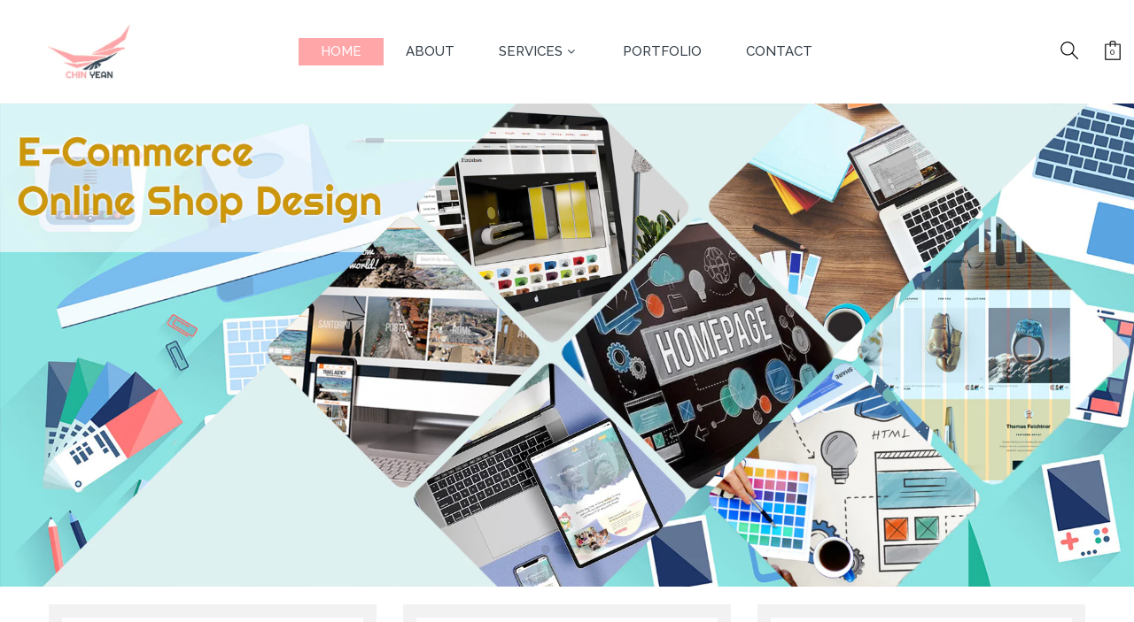

--- FILE ---
content_type: text/html; charset=utf-8
request_url: https://www.chinyean.com/
body_size: 15557
content:
<!doctype html>
<!--[if IE 9]> <html class="ie9 no-js" lang="en"> <![endif]-->
<!--[if (gt IE 9)|!(IE)]><!--> <html class="no-js" lang="en"> <!--<![endif]-->
<head>
 
  <meta name="p:domain_verify" content="a9ef0caa5b85502210862ac70764b947"/>
    <meta charset="utf-8">
    <meta http-equiv="X-UA-Compatible" content="IE=edge">
    <meta name="viewport" content="width=device-width,initial-scale=1">
    <meta name="theme-color" content="#ffa6a8">
    <link rel="canonical" href="https://www.chinyean.com/">
<!-- Google Tag Manager -->
<script>(function(w,d,s,l,i){w[l]=w[l]||[];w[l].push({'gtm.start':
new Date().getTime(),event:'gtm.js'});var f=d.getElementsByTagName(s)[0],
j=d.createElement(s),dl=l!='dataLayer'?'&l='+l:'';j.async=true;j.src=
'https://www.googletagmanager.com/gtm.js?id='+i+dl;f.parentNode.insertBefore(j,f);
})(window,document,'script','dataLayer','GTM-K8DHRHF');</script>
<!-- End Google Tag Manager -->  
    
        <link rel="shortcut icon" href="//www.chinyean.com/cdn/shop/files/chin_yean_favicon_48x48_48x48.png?v=1613692151" type="image/png">
  		<!-- iPad icons -->
        <link rel="apple-touch-icon-precomposed" href="//www.chinyean.com/cdn/shop/files/chin_yean_favicon_48x48_114x114.png?v=1613692151" type="image/png">
        <link rel="nokia-touch-icon" href="//www.chinyean.com/cdn/shop/files/chin_yean_favicon_48x48_48x48.png?v=1613692151" type="image/png">
    
    
    <title>
        Freelancer in Singapore
        
        
        &ndash; Chin Yean
    </title>
    
        <meta name="description" content="Freelancer Sg. We provide customize digital design services and e-commerce consultancy.">
    
    <!-- /snippets/social-meta-tags.liquid -->
<meta property="og:site_name" content="Chin Yean">
<meta property="og:url" content="https://www.chinyean.com/">
<meta property="og:title" content="Freelancer in Singapore">
<meta property="og:type" content="website">
<meta property="og:description" content="Freelancer Sg. We provide customize digital design services and e-commerce consultancy.">

<meta name="twitter:site" content="@https://www.chinyean.com">
<meta name="twitter:card" content="summary_large_image">
<meta name="twitter:title" content="Freelancer in Singapore">
<meta name="twitter:description" content="Freelancer Sg. We provide customize digital design services and e-commerce consultancy.">

    <link href="//www.chinyean.com/cdn/shop/t/2/assets/vela-fonts.scss.css?v=169226010799875845041656105797" rel="stylesheet" type="text/css" media="all" />
<link href="//www.chinyean.com/cdn/shop/t/2/assets/plugin.css?v=141612840572563671731594011856" rel="stylesheet" type="text/css" media="all" />
<link href="//www.chinyean.com/cdn/shop/t/2/assets/vela-site.scss.css?v=43243010154054904901656105797" rel="stylesheet" type="text/css" media="all" />

    <script src="//www.chinyean.com/cdn/shop/t/2/assets/jquery.2.2.3.js?v=171730250359325013191594011850" type="text/javascript"></script>
<script>
    window.money = '${{amount}}';
    window.money_format = '${{amount}} SGD';
    window.currency = 'SGD';
    window.shop_money_format = "${{amount}}";
    window.shop_money_with_currency_format = "${{amount}} SGD";
    window.loading_url = "//www.chinyean.com/cdn/shop/t/2/assets/loading.gif?v=47373580461733618591594011854";
    window.file_url = "//www.chinyean.com/cdn/shop/files/?v=354";
    window.asset_url = "//www.chinyean.com/cdn/shop/t/2/assets/?v=354";
    window.newsletter_success = "Thank you for your subscription";
    window.ajaxcart_type = 'modal';
    window.cart_empty = "Your cart is currently empty.";
    window.swatch_enable = true;
    window.swatch_show_unvailable = true;
    window.sidebar_multichoise = true;
    window.float_header = false;
    window.review = true;
    window.currencies = true;
    window.countdown_format = "<ul class='list-unstyle list-inline'><li><span class='number'>%D</span><span>Days</span></li><li><span class='number'>%H</span><span>Hours</span></li><li><span class='number'>%M</span><span>Mins</span></li><li><span class='number'>%S</span><span>Secs</span></li></ul>";
</script>
    <script>window.performance && window.performance.mark && window.performance.mark('shopify.content_for_header.start');</script><meta id="shopify-digital-wallet" name="shopify-digital-wallet" content="/42844258459/digital_wallets/dialog">
<script async="async" src="/checkouts/internal/preloads.js?locale=en-SG"></script>
<script id="shopify-features" type="application/json">{"accessToken":"55f41a40fca9354624e7ef4c48ccea80","betas":["rich-media-storefront-analytics"],"domain":"www.chinyean.com","predictiveSearch":true,"shopId":42844258459,"locale":"en"}</script>
<script>var Shopify = Shopify || {};
Shopify.shop = "chin-yean.myshopify.com";
Shopify.locale = "en";
Shopify.currency = {"active":"SGD","rate":"1.0"};
Shopify.country = "SG";
Shopify.theme = {"name":"Cosmetic01","id":104110620827,"schema_name":"Vela Framework","schema_version":"v2.0.0","theme_store_id":null,"role":"main"};
Shopify.theme.handle = "null";
Shopify.theme.style = {"id":null,"handle":null};
Shopify.cdnHost = "www.chinyean.com/cdn";
Shopify.routes = Shopify.routes || {};
Shopify.routes.root = "/";</script>
<script type="module">!function(o){(o.Shopify=o.Shopify||{}).modules=!0}(window);</script>
<script>!function(o){function n(){var o=[];function n(){o.push(Array.prototype.slice.apply(arguments))}return n.q=o,n}var t=o.Shopify=o.Shopify||{};t.loadFeatures=n(),t.autoloadFeatures=n()}(window);</script>
<script id="shop-js-analytics" type="application/json">{"pageType":"index"}</script>
<script defer="defer" async type="module" src="//www.chinyean.com/cdn/shopifycloud/shop-js/modules/v2/client.init-shop-cart-sync_BT-GjEfc.en.esm.js"></script>
<script defer="defer" async type="module" src="//www.chinyean.com/cdn/shopifycloud/shop-js/modules/v2/chunk.common_D58fp_Oc.esm.js"></script>
<script defer="defer" async type="module" src="//www.chinyean.com/cdn/shopifycloud/shop-js/modules/v2/chunk.modal_xMitdFEc.esm.js"></script>
<script type="module">
  await import("//www.chinyean.com/cdn/shopifycloud/shop-js/modules/v2/client.init-shop-cart-sync_BT-GjEfc.en.esm.js");
await import("//www.chinyean.com/cdn/shopifycloud/shop-js/modules/v2/chunk.common_D58fp_Oc.esm.js");
await import("//www.chinyean.com/cdn/shopifycloud/shop-js/modules/v2/chunk.modal_xMitdFEc.esm.js");

  window.Shopify.SignInWithShop?.initShopCartSync?.({"fedCMEnabled":true,"windoidEnabled":true});

</script>
<script>(function() {
  var isLoaded = false;
  function asyncLoad() {
    if (isLoaded) return;
    isLoaded = true;
    var urls = ["https:\/\/chimpstatic.com\/mcjs-connected\/js\/users\/11f2c891fc49b5133f3ad021a\/a006962c2ebb5530bba178e90.js?shop=chin-yean.myshopify.com"];
    for (var i = 0; i < urls.length; i++) {
      var s = document.createElement('script');
      s.type = 'text/javascript';
      s.async = true;
      s.src = urls[i];
      var x = document.getElementsByTagName('script')[0];
      x.parentNode.insertBefore(s, x);
    }
  };
  if(window.attachEvent) {
    window.attachEvent('onload', asyncLoad);
  } else {
    window.addEventListener('load', asyncLoad, false);
  }
})();</script>
<script id="__st">var __st={"a":42844258459,"offset":-18000,"reqid":"d079047f-b262-406c-ba5e-ee66a96be42b-1769370712","pageurl":"www.chinyean.com\/","u":"150209a3185c","p":"home"};</script>
<script>window.ShopifyPaypalV4VisibilityTracking = true;</script>
<script id="captcha-bootstrap">!function(){'use strict';const t='contact',e='account',n='new_comment',o=[[t,t],['blogs',n],['comments',n],[t,'customer']],c=[[e,'customer_login'],[e,'guest_login'],[e,'recover_customer_password'],[e,'create_customer']],r=t=>t.map((([t,e])=>`form[action*='/${t}']:not([data-nocaptcha='true']) input[name='form_type'][value='${e}']`)).join(','),a=t=>()=>t?[...document.querySelectorAll(t)].map((t=>t.form)):[];function s(){const t=[...o],e=r(t);return a(e)}const i='password',u='form_key',d=['recaptcha-v3-token','g-recaptcha-response','h-captcha-response',i],f=()=>{try{return window.sessionStorage}catch{return}},m='__shopify_v',_=t=>t.elements[u];function p(t,e,n=!1){try{const o=window.sessionStorage,c=JSON.parse(o.getItem(e)),{data:r}=function(t){const{data:e,action:n}=t;return t[m]||n?{data:e,action:n}:{data:t,action:n}}(c);for(const[e,n]of Object.entries(r))t.elements[e]&&(t.elements[e].value=n);n&&o.removeItem(e)}catch(o){console.error('form repopulation failed',{error:o})}}const l='form_type',E='cptcha';function T(t){t.dataset[E]=!0}const w=window,h=w.document,L='Shopify',v='ce_forms',y='captcha';let A=!1;((t,e)=>{const n=(g='f06e6c50-85a8-45c8-87d0-21a2b65856fe',I='https://cdn.shopify.com/shopifycloud/storefront-forms-hcaptcha/ce_storefront_forms_captcha_hcaptcha.v1.5.2.iife.js',D={infoText:'Protected by hCaptcha',privacyText:'Privacy',termsText:'Terms'},(t,e,n)=>{const o=w[L][v],c=o.bindForm;if(c)return c(t,g,e,D).then(n);var r;o.q.push([[t,g,e,D],n]),r=I,A||(h.body.append(Object.assign(h.createElement('script'),{id:'captcha-provider',async:!0,src:r})),A=!0)});var g,I,D;w[L]=w[L]||{},w[L][v]=w[L][v]||{},w[L][v].q=[],w[L][y]=w[L][y]||{},w[L][y].protect=function(t,e){n(t,void 0,e),T(t)},Object.freeze(w[L][y]),function(t,e,n,w,h,L){const[v,y,A,g]=function(t,e,n){const i=e?o:[],u=t?c:[],d=[...i,...u],f=r(d),m=r(i),_=r(d.filter((([t,e])=>n.includes(e))));return[a(f),a(m),a(_),s()]}(w,h,L),I=t=>{const e=t.target;return e instanceof HTMLFormElement?e:e&&e.form},D=t=>v().includes(t);t.addEventListener('submit',(t=>{const e=I(t);if(!e)return;const n=D(e)&&!e.dataset.hcaptchaBound&&!e.dataset.recaptchaBound,o=_(e),c=g().includes(e)&&(!o||!o.value);(n||c)&&t.preventDefault(),c&&!n&&(function(t){try{if(!f())return;!function(t){const e=f();if(!e)return;const n=_(t);if(!n)return;const o=n.value;o&&e.removeItem(o)}(t);const e=Array.from(Array(32),(()=>Math.random().toString(36)[2])).join('');!function(t,e){_(t)||t.append(Object.assign(document.createElement('input'),{type:'hidden',name:u})),t.elements[u].value=e}(t,e),function(t,e){const n=f();if(!n)return;const o=[...t.querySelectorAll(`input[type='${i}']`)].map((({name:t})=>t)),c=[...d,...o],r={};for(const[a,s]of new FormData(t).entries())c.includes(a)||(r[a]=s);n.setItem(e,JSON.stringify({[m]:1,action:t.action,data:r}))}(t,e)}catch(e){console.error('failed to persist form',e)}}(e),e.submit())}));const S=(t,e)=>{t&&!t.dataset[E]&&(n(t,e.some((e=>e===t))),T(t))};for(const o of['focusin','change'])t.addEventListener(o,(t=>{const e=I(t);D(e)&&S(e,y())}));const B=e.get('form_key'),M=e.get(l),P=B&&M;t.addEventListener('DOMContentLoaded',(()=>{const t=y();if(P)for(const e of t)e.elements[l].value===M&&p(e,B);[...new Set([...A(),...v().filter((t=>'true'===t.dataset.shopifyCaptcha))])].forEach((e=>S(e,t)))}))}(h,new URLSearchParams(w.location.search),n,t,e,['guest_login'])})(!0,!0)}();</script>
<script integrity="sha256-4kQ18oKyAcykRKYeNunJcIwy7WH5gtpwJnB7kiuLZ1E=" data-source-attribution="shopify.loadfeatures" defer="defer" src="//www.chinyean.com/cdn/shopifycloud/storefront/assets/storefront/load_feature-a0a9edcb.js" crossorigin="anonymous"></script>
<script data-source-attribution="shopify.dynamic_checkout.dynamic.init">var Shopify=Shopify||{};Shopify.PaymentButton=Shopify.PaymentButton||{isStorefrontPortableWallets:!0,init:function(){window.Shopify.PaymentButton.init=function(){};var t=document.createElement("script");t.src="https://www.chinyean.com/cdn/shopifycloud/portable-wallets/latest/portable-wallets.en.js",t.type="module",document.head.appendChild(t)}};
</script>
<script data-source-attribution="shopify.dynamic_checkout.buyer_consent">
  function portableWalletsHideBuyerConsent(e){var t=document.getElementById("shopify-buyer-consent"),n=document.getElementById("shopify-subscription-policy-button");t&&n&&(t.classList.add("hidden"),t.setAttribute("aria-hidden","true"),n.removeEventListener("click",e))}function portableWalletsShowBuyerConsent(e){var t=document.getElementById("shopify-buyer-consent"),n=document.getElementById("shopify-subscription-policy-button");t&&n&&(t.classList.remove("hidden"),t.removeAttribute("aria-hidden"),n.addEventListener("click",e))}window.Shopify?.PaymentButton&&(window.Shopify.PaymentButton.hideBuyerConsent=portableWalletsHideBuyerConsent,window.Shopify.PaymentButton.showBuyerConsent=portableWalletsShowBuyerConsent);
</script>
<script data-source-attribution="shopify.dynamic_checkout.cart.bootstrap">document.addEventListener("DOMContentLoaded",(function(){function t(){return document.querySelector("shopify-accelerated-checkout-cart, shopify-accelerated-checkout")}if(t())Shopify.PaymentButton.init();else{new MutationObserver((function(e,n){t()&&(Shopify.PaymentButton.init(),n.disconnect())})).observe(document.body,{childList:!0,subtree:!0})}}));
</script>

<script>window.performance && window.performance.mark && window.performance.mark('shopify.content_for_header.end');</script>
<meta property="og:image" content="https://cdn.shopify.com/s/files/1/0428/4425/8459/files/chin_yean_social_d089874d-6fae-4a3d-a901-fb2d1db4d216.jpg?v=1597218263" />
<meta property="og:image:secure_url" content="https://cdn.shopify.com/s/files/1/0428/4425/8459/files/chin_yean_social_d089874d-6fae-4a3d-a901-fb2d1db4d216.jpg?v=1597218263" />
<meta property="og:image:width" content="1200" />
<meta property="og:image:height" content="628" />
<link href="https://monorail-edge.shopifysvc.com" rel="dns-prefetch">
<script>(function(){if ("sendBeacon" in navigator && "performance" in window) {try {var session_token_from_headers = performance.getEntriesByType('navigation')[0].serverTiming.find(x => x.name == '_s').description;} catch {var session_token_from_headers = undefined;}var session_cookie_matches = document.cookie.match(/_shopify_s=([^;]*)/);var session_token_from_cookie = session_cookie_matches && session_cookie_matches.length === 2 ? session_cookie_matches[1] : "";var session_token = session_token_from_headers || session_token_from_cookie || "";function handle_abandonment_event(e) {var entries = performance.getEntries().filter(function(entry) {return /monorail-edge.shopifysvc.com/.test(entry.name);});if (!window.abandonment_tracked && entries.length === 0) {window.abandonment_tracked = true;var currentMs = Date.now();var navigation_start = performance.timing.navigationStart;var payload = {shop_id: 42844258459,url: window.location.href,navigation_start,duration: currentMs - navigation_start,session_token,page_type: "index"};window.navigator.sendBeacon("https://monorail-edge.shopifysvc.com/v1/produce", JSON.stringify({schema_id: "online_store_buyer_site_abandonment/1.1",payload: payload,metadata: {event_created_at_ms: currentMs,event_sent_at_ms: currentMs}}));}}window.addEventListener('pagehide', handle_abandonment_event);}}());</script>
<script id="web-pixels-manager-setup">(function e(e,d,r,n,o){if(void 0===o&&(o={}),!Boolean(null===(a=null===(i=window.Shopify)||void 0===i?void 0:i.analytics)||void 0===a?void 0:a.replayQueue)){var i,a;window.Shopify=window.Shopify||{};var t=window.Shopify;t.analytics=t.analytics||{};var s=t.analytics;s.replayQueue=[],s.publish=function(e,d,r){return s.replayQueue.push([e,d,r]),!0};try{self.performance.mark("wpm:start")}catch(e){}var l=function(){var e={modern:/Edge?\/(1{2}[4-9]|1[2-9]\d|[2-9]\d{2}|\d{4,})\.\d+(\.\d+|)|Firefox\/(1{2}[4-9]|1[2-9]\d|[2-9]\d{2}|\d{4,})\.\d+(\.\d+|)|Chrom(ium|e)\/(9{2}|\d{3,})\.\d+(\.\d+|)|(Maci|X1{2}).+ Version\/(15\.\d+|(1[6-9]|[2-9]\d|\d{3,})\.\d+)([,.]\d+|)( \(\w+\)|)( Mobile\/\w+|) Safari\/|Chrome.+OPR\/(9{2}|\d{3,})\.\d+\.\d+|(CPU[ +]OS|iPhone[ +]OS|CPU[ +]iPhone|CPU IPhone OS|CPU iPad OS)[ +]+(15[._]\d+|(1[6-9]|[2-9]\d|\d{3,})[._]\d+)([._]\d+|)|Android:?[ /-](13[3-9]|1[4-9]\d|[2-9]\d{2}|\d{4,})(\.\d+|)(\.\d+|)|Android.+Firefox\/(13[5-9]|1[4-9]\d|[2-9]\d{2}|\d{4,})\.\d+(\.\d+|)|Android.+Chrom(ium|e)\/(13[3-9]|1[4-9]\d|[2-9]\d{2}|\d{4,})\.\d+(\.\d+|)|SamsungBrowser\/([2-9]\d|\d{3,})\.\d+/,legacy:/Edge?\/(1[6-9]|[2-9]\d|\d{3,})\.\d+(\.\d+|)|Firefox\/(5[4-9]|[6-9]\d|\d{3,})\.\d+(\.\d+|)|Chrom(ium|e)\/(5[1-9]|[6-9]\d|\d{3,})\.\d+(\.\d+|)([\d.]+$|.*Safari\/(?![\d.]+ Edge\/[\d.]+$))|(Maci|X1{2}).+ Version\/(10\.\d+|(1[1-9]|[2-9]\d|\d{3,})\.\d+)([,.]\d+|)( \(\w+\)|)( Mobile\/\w+|) Safari\/|Chrome.+OPR\/(3[89]|[4-9]\d|\d{3,})\.\d+\.\d+|(CPU[ +]OS|iPhone[ +]OS|CPU[ +]iPhone|CPU IPhone OS|CPU iPad OS)[ +]+(10[._]\d+|(1[1-9]|[2-9]\d|\d{3,})[._]\d+)([._]\d+|)|Android:?[ /-](13[3-9]|1[4-9]\d|[2-9]\d{2}|\d{4,})(\.\d+|)(\.\d+|)|Mobile Safari.+OPR\/([89]\d|\d{3,})\.\d+\.\d+|Android.+Firefox\/(13[5-9]|1[4-9]\d|[2-9]\d{2}|\d{4,})\.\d+(\.\d+|)|Android.+Chrom(ium|e)\/(13[3-9]|1[4-9]\d|[2-9]\d{2}|\d{4,})\.\d+(\.\d+|)|Android.+(UC? ?Browser|UCWEB|U3)[ /]?(15\.([5-9]|\d{2,})|(1[6-9]|[2-9]\d|\d{3,})\.\d+)\.\d+|SamsungBrowser\/(5\.\d+|([6-9]|\d{2,})\.\d+)|Android.+MQ{2}Browser\/(14(\.(9|\d{2,})|)|(1[5-9]|[2-9]\d|\d{3,})(\.\d+|))(\.\d+|)|K[Aa][Ii]OS\/(3\.\d+|([4-9]|\d{2,})\.\d+)(\.\d+|)/},d=e.modern,r=e.legacy,n=navigator.userAgent;return n.match(d)?"modern":n.match(r)?"legacy":"unknown"}(),u="modern"===l?"modern":"legacy",c=(null!=n?n:{modern:"",legacy:""})[u],f=function(e){return[e.baseUrl,"/wpm","/b",e.hashVersion,"modern"===e.buildTarget?"m":"l",".js"].join("")}({baseUrl:d,hashVersion:r,buildTarget:u}),m=function(e){var d=e.version,r=e.bundleTarget,n=e.surface,o=e.pageUrl,i=e.monorailEndpoint;return{emit:function(e){var a=e.status,t=e.errorMsg,s=(new Date).getTime(),l=JSON.stringify({metadata:{event_sent_at_ms:s},events:[{schema_id:"web_pixels_manager_load/3.1",payload:{version:d,bundle_target:r,page_url:o,status:a,surface:n,error_msg:t},metadata:{event_created_at_ms:s}}]});if(!i)return console&&console.warn&&console.warn("[Web Pixels Manager] No Monorail endpoint provided, skipping logging."),!1;try{return self.navigator.sendBeacon.bind(self.navigator)(i,l)}catch(e){}var u=new XMLHttpRequest;try{return u.open("POST",i,!0),u.setRequestHeader("Content-Type","text/plain"),u.send(l),!0}catch(e){return console&&console.warn&&console.warn("[Web Pixels Manager] Got an unhandled error while logging to Monorail."),!1}}}}({version:r,bundleTarget:l,surface:e.surface,pageUrl:self.location.href,monorailEndpoint:e.monorailEndpoint});try{o.browserTarget=l,function(e){var d=e.src,r=e.async,n=void 0===r||r,o=e.onload,i=e.onerror,a=e.sri,t=e.scriptDataAttributes,s=void 0===t?{}:t,l=document.createElement("script"),u=document.querySelector("head"),c=document.querySelector("body");if(l.async=n,l.src=d,a&&(l.integrity=a,l.crossOrigin="anonymous"),s)for(var f in s)if(Object.prototype.hasOwnProperty.call(s,f))try{l.dataset[f]=s[f]}catch(e){}if(o&&l.addEventListener("load",o),i&&l.addEventListener("error",i),u)u.appendChild(l);else{if(!c)throw new Error("Did not find a head or body element to append the script");c.appendChild(l)}}({src:f,async:!0,onload:function(){if(!function(){var e,d;return Boolean(null===(d=null===(e=window.Shopify)||void 0===e?void 0:e.analytics)||void 0===d?void 0:d.initialized)}()){var d=window.webPixelsManager.init(e)||void 0;if(d){var r=window.Shopify.analytics;r.replayQueue.forEach((function(e){var r=e[0],n=e[1],o=e[2];d.publishCustomEvent(r,n,o)})),r.replayQueue=[],r.publish=d.publishCustomEvent,r.visitor=d.visitor,r.initialized=!0}}},onerror:function(){return m.emit({status:"failed",errorMsg:"".concat(f," has failed to load")})},sri:function(e){var d=/^sha384-[A-Za-z0-9+/=]+$/;return"string"==typeof e&&d.test(e)}(c)?c:"",scriptDataAttributes:o}),m.emit({status:"loading"})}catch(e){m.emit({status:"failed",errorMsg:(null==e?void 0:e.message)||"Unknown error"})}}})({shopId: 42844258459,storefrontBaseUrl: "https://www.chinyean.com",extensionsBaseUrl: "https://extensions.shopifycdn.com/cdn/shopifycloud/web-pixels-manager",monorailEndpoint: "https://monorail-edge.shopifysvc.com/unstable/produce_batch",surface: "storefront-renderer",enabledBetaFlags: ["2dca8a86"],webPixelsConfigList: [{"id":"shopify-app-pixel","configuration":"{}","eventPayloadVersion":"v1","runtimeContext":"STRICT","scriptVersion":"0450","apiClientId":"shopify-pixel","type":"APP","privacyPurposes":["ANALYTICS","MARKETING"]},{"id":"shopify-custom-pixel","eventPayloadVersion":"v1","runtimeContext":"LAX","scriptVersion":"0450","apiClientId":"shopify-pixel","type":"CUSTOM","privacyPurposes":["ANALYTICS","MARKETING"]}],isMerchantRequest: false,initData: {"shop":{"name":"Chin Yean","paymentSettings":{"currencyCode":"SGD"},"myshopifyDomain":"chin-yean.myshopify.com","countryCode":"SG","storefrontUrl":"https:\/\/www.chinyean.com"},"customer":null,"cart":null,"checkout":null,"productVariants":[],"purchasingCompany":null},},"https://www.chinyean.com/cdn","fcfee988w5aeb613cpc8e4bc33m6693e112",{"modern":"","legacy":""},{"shopId":"42844258459","storefrontBaseUrl":"https:\/\/www.chinyean.com","extensionBaseUrl":"https:\/\/extensions.shopifycdn.com\/cdn\/shopifycloud\/web-pixels-manager","surface":"storefront-renderer","enabledBetaFlags":"[\"2dca8a86\"]","isMerchantRequest":"false","hashVersion":"fcfee988w5aeb613cpc8e4bc33m6693e112","publish":"custom","events":"[[\"page_viewed\",{}]]"});</script><script>
  window.ShopifyAnalytics = window.ShopifyAnalytics || {};
  window.ShopifyAnalytics.meta = window.ShopifyAnalytics.meta || {};
  window.ShopifyAnalytics.meta.currency = 'SGD';
  var meta = {"page":{"pageType":"home","requestId":"d079047f-b262-406c-ba5e-ee66a96be42b-1769370712"}};
  for (var attr in meta) {
    window.ShopifyAnalytics.meta[attr] = meta[attr];
  }
</script>
<script class="analytics">
  (function () {
    var customDocumentWrite = function(content) {
      var jquery = null;

      if (window.jQuery) {
        jquery = window.jQuery;
      } else if (window.Checkout && window.Checkout.$) {
        jquery = window.Checkout.$;
      }

      if (jquery) {
        jquery('body').append(content);
      }
    };

    var hasLoggedConversion = function(token) {
      if (token) {
        return document.cookie.indexOf('loggedConversion=' + token) !== -1;
      }
      return false;
    }

    var setCookieIfConversion = function(token) {
      if (token) {
        var twoMonthsFromNow = new Date(Date.now());
        twoMonthsFromNow.setMonth(twoMonthsFromNow.getMonth() + 2);

        document.cookie = 'loggedConversion=' + token + '; expires=' + twoMonthsFromNow;
      }
    }

    var trekkie = window.ShopifyAnalytics.lib = window.trekkie = window.trekkie || [];
    if (trekkie.integrations) {
      return;
    }
    trekkie.methods = [
      'identify',
      'page',
      'ready',
      'track',
      'trackForm',
      'trackLink'
    ];
    trekkie.factory = function(method) {
      return function() {
        var args = Array.prototype.slice.call(arguments);
        args.unshift(method);
        trekkie.push(args);
        return trekkie;
      };
    };
    for (var i = 0; i < trekkie.methods.length; i++) {
      var key = trekkie.methods[i];
      trekkie[key] = trekkie.factory(key);
    }
    trekkie.load = function(config) {
      trekkie.config = config || {};
      trekkie.config.initialDocumentCookie = document.cookie;
      var first = document.getElementsByTagName('script')[0];
      var script = document.createElement('script');
      script.type = 'text/javascript';
      script.onerror = function(e) {
        var scriptFallback = document.createElement('script');
        scriptFallback.type = 'text/javascript';
        scriptFallback.onerror = function(error) {
                var Monorail = {
      produce: function produce(monorailDomain, schemaId, payload) {
        var currentMs = new Date().getTime();
        var event = {
          schema_id: schemaId,
          payload: payload,
          metadata: {
            event_created_at_ms: currentMs,
            event_sent_at_ms: currentMs
          }
        };
        return Monorail.sendRequest("https://" + monorailDomain + "/v1/produce", JSON.stringify(event));
      },
      sendRequest: function sendRequest(endpointUrl, payload) {
        // Try the sendBeacon API
        if (window && window.navigator && typeof window.navigator.sendBeacon === 'function' && typeof window.Blob === 'function' && !Monorail.isIos12()) {
          var blobData = new window.Blob([payload], {
            type: 'text/plain'
          });

          if (window.navigator.sendBeacon(endpointUrl, blobData)) {
            return true;
          } // sendBeacon was not successful

        } // XHR beacon

        var xhr = new XMLHttpRequest();

        try {
          xhr.open('POST', endpointUrl);
          xhr.setRequestHeader('Content-Type', 'text/plain');
          xhr.send(payload);
        } catch (e) {
          console.log(e);
        }

        return false;
      },
      isIos12: function isIos12() {
        return window.navigator.userAgent.lastIndexOf('iPhone; CPU iPhone OS 12_') !== -1 || window.navigator.userAgent.lastIndexOf('iPad; CPU OS 12_') !== -1;
      }
    };
    Monorail.produce('monorail-edge.shopifysvc.com',
      'trekkie_storefront_load_errors/1.1',
      {shop_id: 42844258459,
      theme_id: 104110620827,
      app_name: "storefront",
      context_url: window.location.href,
      source_url: "//www.chinyean.com/cdn/s/trekkie.storefront.8d95595f799fbf7e1d32231b9a28fd43b70c67d3.min.js"});

        };
        scriptFallback.async = true;
        scriptFallback.src = '//www.chinyean.com/cdn/s/trekkie.storefront.8d95595f799fbf7e1d32231b9a28fd43b70c67d3.min.js';
        first.parentNode.insertBefore(scriptFallback, first);
      };
      script.async = true;
      script.src = '//www.chinyean.com/cdn/s/trekkie.storefront.8d95595f799fbf7e1d32231b9a28fd43b70c67d3.min.js';
      first.parentNode.insertBefore(script, first);
    };
    trekkie.load(
      {"Trekkie":{"appName":"storefront","development":false,"defaultAttributes":{"shopId":42844258459,"isMerchantRequest":null,"themeId":104110620827,"themeCityHash":"4114536467321884516","contentLanguage":"en","currency":"SGD","eventMetadataId":"f6ecbcd5-5e2f-469a-a369-2b8da51b96fa"},"isServerSideCookieWritingEnabled":true,"monorailRegion":"shop_domain","enabledBetaFlags":["65f19447"]},"Session Attribution":{},"S2S":{"facebookCapiEnabled":false,"source":"trekkie-storefront-renderer","apiClientId":580111}}
    );

    var loaded = false;
    trekkie.ready(function() {
      if (loaded) return;
      loaded = true;

      window.ShopifyAnalytics.lib = window.trekkie;

      var originalDocumentWrite = document.write;
      document.write = customDocumentWrite;
      try { window.ShopifyAnalytics.merchantGoogleAnalytics.call(this); } catch(error) {};
      document.write = originalDocumentWrite;

      window.ShopifyAnalytics.lib.page(null,{"pageType":"home","requestId":"d079047f-b262-406c-ba5e-ee66a96be42b-1769370712","shopifyEmitted":true});

      var match = window.location.pathname.match(/checkouts\/(.+)\/(thank_you|post_purchase)/)
      var token = match? match[1]: undefined;
      if (!hasLoggedConversion(token)) {
        setCookieIfConversion(token);
        
      }
    });


        var eventsListenerScript = document.createElement('script');
        eventsListenerScript.async = true;
        eventsListenerScript.src = "//www.chinyean.com/cdn/shopifycloud/storefront/assets/shop_events_listener-3da45d37.js";
        document.getElementsByTagName('head')[0].appendChild(eventsListenerScript);

})();</script>
<script
  defer
  src="https://www.chinyean.com/cdn/shopifycloud/perf-kit/shopify-perf-kit-3.0.4.min.js"
  data-application="storefront-renderer"
  data-shop-id="42844258459"
  data-render-region="gcp-us-central1"
  data-page-type="index"
  data-theme-instance-id="104110620827"
  data-theme-name="Vela Framework"
  data-theme-version="v2.0.0"
  data-monorail-region="shop_domain"
  data-resource-timing-sampling-rate="10"
  data-shs="true"
  data-shs-beacon="true"
  data-shs-export-with-fetch="true"
  data-shs-logs-sample-rate="1"
  data-shs-beacon-endpoint="https://www.chinyean.com/api/collect"
></script>
</head><body id="freelancer-in-singapore" class="template-index  ">
    
    <div id="pageContainer" class="isMoved">
        <div id="shopify-section-vela-header" class="shopify-section"><header id="velaHeader" class="velaHeader">
    <section class="headerWrap"><div class="velaHeaderMain headerMenu">
            <div class="container-fluid">
                <div class="headerContent rowFlex rowFlexMargin">
                    <div class="velaHeaderMobile hidden-lg hidden-md col-xs-3 col-sm-3">
                        <div class="menuBtnMobile hidden-lg hidden-md">
                            <div id="btnMenuMobile" class="btnMenuMobile">
                                <span class="iconMenu"></span>
                                <span class="iconMenu"></span>
                                <span class="iconMenu"></span>
                                <span class="iconMenu"></span>
                            </div>
                        </div>
                    </div>
                    <div class="velaHeaderLeft col-xs-6 col-sm-6 col-md-2"><h1 class="velaLogo" itemscope itemtype="http://schema.org/Organization"><a href="/" itemprop="url" class="velaLogoLink">
                                <span class="text-hide">Chin Yean</span><img src="//www.chinyean.com/cdn/shop/files/chinyean_resize_230x76.png?v=1613691822"
                                        srcset="//www.chinyean.com/cdn/shop/files/chinyean_resize_230x76.png?v=1613691822 1x, //www.chinyean.com/cdn/shop/files/chinyean_resize_500x165.jpg?v=1613691921 2x"
                                        alt="Chin Yean"
                                        itemprop="logo"></a></h1></div>
                    <div class="velaMainmenu velaHeaderCenter col-xs-3 col-sm-3 col-md-8 hidden-xs hidden-sm"><section id="velaMegamenu" class="velaMegamenu">
        <nav class="menuContainer">
            <ul class="nav hidden-xs hidden-sm"><li class="active">
                                <a href="/" title="">
                                    <span>HOME</span></a>
                            </li><li class="">
                                <a href="/pages/about-me" title="">
                                    <span>ABOUT</span></a>
                            </li><li class="hasMenuDropdown hasMegaMenu">
	<a href="/pages/services" title="">
        <span>SERVICES</span></a>
    <a class="btnCaret hidden-lg hidden-md" data-toggle="collapse" href="#megaDropdown22"></a>
    
	<div id="megaDropdown22" class="menuDropdown megaMenu collapse">
		<div class="menuGroup row">
			
			
			
			
            
                <div class="col-sm-12">
                    <div class="velaMenuListCollection">
                        
                        <div class="velaMenuListContent rowFlex">
                            
                              
                          	  
                              
                              
                                <div class="coll-item" style="width: 25%;" >
                                  <div class="collImage">
                                    <a href="/pages/e-commerce">
                                      <img class="img-responsive" alt="E-Commerce" src="//www.chinyean.com/cdn/shop/collections/ve1.jpg?v=1594782328" />
                                    </a>
                                  </div>
                                  <h5 class="collTitle"><a href="/pages/e-commerce" title="E-Commerce"> E-Commerce</a></h5>
                                </div>
                              
                            
                              
                          	  
                              
                              
                                <div class="coll-item" style="width: 25%;" >
                                  <div class="collImage">
                                    <a href="/pages/graphic-design">
                                      <img class="img-responsive" alt="Graphic Design" src="//www.chinyean.com/cdn/shop/collections/ve1_715114c5-13d4-4531-906b-753cdc18911e.jpg?v=1594782558" />
                                    </a>
                                  </div>
                                  <h5 class="collTitle"><a href="/pages/graphic-design" title="Graphic Design"> Graphic Design</a></h5>
                                </div>
                              
                            
                              
                          	  
                              
                              
                                <div class="coll-item" style="width: 25%;" >
                                  <div class="collImage">
                                    <a href="/pages/web-design">
                                      <img class="img-responsive" alt="Website Design" src="//www.chinyean.com/cdn/shop/collections/web_development500x600.jpg?v=1596763713" />
                                    </a>
                                  </div>
                                  <h5 class="collTitle"><a href="/pages/web-design" title="Website Design"> Website Design</a></h5>
                                </div>
                              
                            
                              
                          	  
                              
                              
                                <div class="coll-item" style="width: 25%;" >
                                  <div class="collImage">
                                    <a href="/pages/video-editing">
                                      <img class="img-responsive" alt="Video Editing" src="//www.chinyean.com/cdn/shop/collections/ve1_d0eb6c88-3ab5-4411-8d44-fbdb29817816.jpg?v=1594782506" />
                                    </a>
                                  </div>
                                  <h5 class="collTitle"><a href="/pages/video-editing" title="Video Editing"> Video Editing</a></h5>
                                </div>
                              
                            
                              
                          	  
                              
                              
                            
                              
                          	  
                              
                              
                            
                              
                          	  
                              
                              
                            
                              
                          	  
                              
                              
                            
                              
                          	  
                              
                              
                            
                              
                          	  
                              
                              
                            
                        </div>
                    </div>
                </div>
            
		</div>
	</div>
</li>
                            
                            <li class="">
                                <a href="/pages/portfolio" title="">
                                    <span>PORTFOLIO</span></a>
                            </li><li class="">
                                <a href="/pages/contact" title="">
                                    <span>CONTACT</span></a>
                            </li></ul>
        </nav>
    </section></div>
                    <div class="velaHeaderRight col-xs-3 col-sm-3 col-md-2"> 
                        <a class="velaSearchIcon" href="#velaSearchTop" data-toggle="collapse" title="Search">
                            <svg xmlns="http://www.w3.org/2000/svg" xmlns:xlink="http://www.w3.org/1999/xlink" aria-hidden="true" focusable="false" width="20px" style="-ms-transform: rotate(360deg); -webkit-transform: rotate(360deg); transform: rotate(360deg);" preserveAspectRatio="xMidYMid meet" viewBox="0 0 1040 1024"><path d="M1031 969L720 656q93-111 93-256 0-109-53.5-201t-146-145.5T412.5 0 212 53.5 66.5 199 13 400t53.5 201T212 746.5 413 800q149 0 262-98l310 312q10 10 23 10t22.5-9.5 9.5-23-9-22.5zM413 737q-92 0-169.5-45.5T121 568.5 76 400t45-168.5 122.5-123 169-45.5 169 45.5 122.5 123T749 400q0 39-9 77t-25.5 71-39.5 62.5-52 52.5-62 39.5-71 25.5-77 9z" /></svg>
                        </a>                                      
                        <div class="velaCartTop"><a href="javascript:void(0)" class="velaCartModal text-center">
			<i class="icons">
				<svg xmlns="http://www.w3.org/2000/svg" xmlns:xlink="http://www.w3.org/1999/xlink" aria-hidden="true" focusable="false" width="18px" style="-ms-transform: rotate(360deg); -webkit-transform: rotate(360deg); transform: rotate(360deg);" preserveAspectRatio="xMidYMid meet" viewBox="0 0 832 1024"><path d="M768 159H577V97q0-26-13-48t-35-35-48-13H353q-15 0-30 5t-26.5 14T276 40.5 262 67t-5 30v62H64q-27 0-45.5 18.5T0 223v736q0 26 18.5 45t45.5 19h704q27 0 45.5-19t18.5-45V223q0-27-18.5-45.5T768 159zM321 97q0-13 9.5-22.5T353 65h128q13 0 22.5 9.5T513 97v62H321V97zm447 862H64V223h193v66q0 3 1 8.5t8.5 14.5 22.5 9q16 0 24-8t8-16v-74h192v69l1.5 7.5 4.5 10 9.5 8L545 321q9 0 15.5-3.5t9.5-8 4.5-9.5 2.5-8v-69h191v736z" /></svg>
			</i>
			<span id="CartCount">0</span>
			
		</a>
		<div class="velaAjaxCartModal">
    		<div id="cartContainer"></div>
		</div></div>
</div>
                </div>
            </div>
        </div>  
    </section>
</header>
<a class="searchClose collapsed" href="#velaSearchTop" data-toggle="collapse">&nbsp;</a>
<div id="velaSearchTop" class="collapse">
	<div class="container text-center">
	    <a class="btnClose" href="#velaSearchTop" data-toggle="collapse"><i class="ion ion-android-close"></i></a>
		<h3 class="title">Search</h3>
	    <form id="velaSearchbox" class="formSearch" action="/search" method="get">
	        <input type="hidden" name="type" value="product">
	        <input class="velaSearch form-control" type="search" name="q" value="" placeholder="Enter keywords to search..." autocomplete="off" />
	        <button id="velaSearchButton" class="btnVelaSearch" type="submit" >
				<svg xmlns="http://www.w3.org/2000/svg" xmlns:xlink="http://www.w3.org/1999/xlink" aria-hidden="true" focusable="false" width="20px" style="-ms-transform: rotate(360deg); -webkit-transform: rotate(360deg); transform: rotate(360deg);" preserveAspectRatio="xMidYMid meet" viewBox="0 0 1040 1024"><path d="M1031 969L720 656q93-111 93-256 0-109-53.5-201t-146-145.5T412.5 0 212 53.5 66.5 199 13 400t53.5 201T212 746.5 413 800q149 0 262-98l310 312q10 10 23 10t22.5-9.5 9.5-23-9-22.5zM413 737q-92 0-169.5-45.5T121 568.5 76 400t45-168.5 122.5-123 169-45.5 169 45.5 122.5 123T749 400q0 39-9 77t-25.5 71-39.5 62.5-52 52.5-62 39.5-71 25.5-77 9z" /></svg>
	            <span class="btnSearchText">Search</span>
	        </button>
	    </form>
	</div>
</div> <div id="velaMenuMobile" class="menuMobileContainer hidden-md hidden-lg">
    <div class="menuMobileWrapper">
        <div class="memoHeader">
            <span>Menu Mobile</span>
            <div class="btnMenuClose">&nbsp;</div>
        </div>
        <ul class="nav memoNav"><li class="active">
                        <a href="/" title="">HOME</a>
                    </li><li class="">
                        <a href="/pages/about-me" title="">ABOUT</a>
                    </li><li class="hasMemoDropdown">
                        <a href="/pages/services" title="">SERVICES</a>
                        <span class="memoBtnDropdown collapsed" data-toggle="collapse" data-target="#memoDropdown13"><i class="fa fa-angle-down"></i></span>
                        <ul id="memoDropdown13" class="memoDropdown collapse"><li class="">
                                        <a href="/collections/e-commerce" title="">E-Commerce</a>
                                    </li><li class="">
                                        <a href="/collections/graphic-design" title="">Graphic Design</a>
                                    </li><li class="">
                                        <a href="/collections/video-editing" title="">Video Editing</a>
                                    </li><li class="">
                                        <a href="/pages/local-citation" title="">Local Citation</a>
                                    </li><li class="">
                                        <a href="/pages/resume-design" title="">Resume Design</a>
                                    </li></ul>
                    </li><li class="">
                        <a href="/pages/portfolio" title="">PORTFOLIO</a>
                    </li><li class="">
                        <a href="/pages/contact" title="">CONTACT</a>
                    </li></ul>
    </div>
</div>
<div class="menuMobileOverlay hidden-md hidden-lg"></div>
</div>
        <main class="mainContent" role="main">
            
<!-- BEGIN content_for_index --><div id="shopify-section-1551027504217" class="shopify-section velaFramework"><div class="slideShowVela mb20" style="background-color: rgba(0,0,0,0); ">
    <div class="container-full">
        <div class="velaSlideshow">
            <div data-section-id="1551027504217" data-section-type="velaSlideshowSection"><div class="velaSlideshowWrapper">
                        
                        <button type="button" class="btnssPause" data-id="1551027504217">
                            <span class="btnssPauseStop">
                                <i class="fa fa-play"></i>
                                <span class="iconText">Pause slideshow</span>
                            </span>
                            <span class="btnssPausePlay">
                                <i class="fa fa-pause"></i>
                                <span class="iconText">Play slideshow</span>
                            </span>
                        </button>
                        
                        <div id="velaSlideshows1551027504217" class="vela--slideshow velaSliderLoading" 
                            data-autoplay="true" 
                            data-speed="8000"
                            data-navigation="true"
                            data-pagination="true">

                                <div class="velassSlide velassSlide1551027504217-0" >
                                    
                                    
                                        <a href="/pages/services" class="velassLink">
                                    
                                        <div class="velassImage" data-image="//www.chinyean.com/cdn/shop/files/Digital_services_at_your_fingertip_1920x820.jpg?v=1613691848">
                                            
                                                <img class="img-responsive img-full-mobile" alt="Freelancer digital online services" src="//www.chinyean.com/cdn/shop/files/Digital_services_at_your_fingertip_1920x820_1920x820.jpg?v=1613691848" />
                                            
                                        </div>
                                    
                                        </a>
                                    
                                    <div class="velassCaption   noCaption" style="background-color:rgba(0,0,0,0)">
                                        <div class="container captionWrap">
                                    	    <div class="velassCaptionContent text-left align-top">
                                            <div class="velassCaptionInner text-center "></div>
                                            </div>
                                        </div>
                                    </div>
                                </div>
                            

                                <div class="velassSlide velassSlide1551027504217-1" >
                                    
                                    
                                        <a href="/pages/services" class="velassLink">
                                    
                                        <div class="velassImage" data-image="//www.chinyean.com/cdn/shop/files/New_web_dev_design_92ca396f-ec11-4b11-8e9f-f81beb925732.jpg?v=1613691968">
                                            
                                                <img class="img-responsive img-full-mobile" alt="Freelance web Designer in Singapore" src="//www.chinyean.com/cdn/shop/files/New_web_dev_design_92ca396f-ec11-4b11-8e9f-f81beb925732_1920x820.jpg?v=1613691968" />
                                            
                                        </div>
                                    
                                        </a>
                                    
                                    <div class="velassCaption   noCaption" style="background-color:rgba(0,0,0,0)">
                                        <div class="container captionWrap">
                                    	    <div class="velassCaptionContent text-left align-top">
                                            <div class="velassCaptionInner text-center "></div>
                                            </div>
                                        </div>
                                    </div>
                                </div>
                            

                                <div class="velassSlide velassSlide1551027735220" >
                                    
                                    
                                        <a href="/pages/services" class="velassLink">
                                    
                                        <div class="velassImage" data-image="//www.chinyean.com/cdn/shop/files/video_editing_banner.jpg?v=1613691868">
                                            
                                                <img class="img-responsive img-full-mobile" alt="Freelance Professional Video Editing Services Singapore" src="//www.chinyean.com/cdn/shop/files/video_editing_banner_1920x820.jpg?v=1613691868" />
                                            
                                        </div>
                                    
                                        </a>
                                    
                                    <div class="velassCaption   noCaption" style="background-color:rgba(0,0,0,0)">
                                        <div class="container captionWrap">
                                    	    <div class="velassCaptionContent text-left align-top">
                                            <div class="velassCaptionInner text-center "></div>
                                            </div>
                                        </div>
                                    </div>
                                </div>
                            
                        </div>
                    </div></div>
        </div>
    </div>
</div>
</div><div id="shopify-section-1594530288766" class="shopify-section velaFramework">
<div class="velaListCollections velaBlock " style="background-color: rgba(0,0,0,0);
                                     ">
    <div class="container">
        <div class="velaListCollectionsInner"><div class="velaContent"><div class="rowFlex rowFlexMargin">
                        
                            <div class="col-xs-12 col-sm-4 col-md-4 mb30">
                                <div class="boxCollection default">
                                    <div class="boxCollectionInner">
                                        <h4 class="boxCollectionTitle clearfix text-center">
                                            <a class="velaHomeTitle" href="/pages/e-commerce" title="E-Commerce">E-Commerce</a>
                                        </h4>
                                        <div class="boxCollectionImage"><a class="flexJustifyCenter d-flex" href="/pages/e-commerce" title="E-Commerce">
                                                    <img class="img-responsive img-full-mobile" alt="Freelance E-Commerce Services Singapore" src="//www.chinyean.com/cdn/shop/files/Ecommerce_graphic500x500.jpg?v=1613691958" />
                                                </a></div>
                                    </div>
                                </div>
                            </div>
                        
                            <div class="col-xs-12 col-sm-4 col-md-4 mb30">
                                <div class="boxCollection default">
                                    <div class="boxCollectionInner">
                                        <h4 class="boxCollectionTitle clearfix text-center">
                                            <a class="velaHomeTitle" href="/pages/video-editing" title="Video Editing">Video Editing</a>
                                        </h4>
                                        <div class="boxCollectionImage"><a class="flexJustifyCenter d-flex" href="/pages/video-editing" title="Video Editing">
                                                    <img class="img-responsive img-full-mobile" alt="Video Editing Services" src="//www.chinyean.com/cdn/shop/files/video_editing500x500.jpg?v=1613691958" />
                                                </a></div>
                                    </div>
                                </div>
                            </div>
                        
                            <div class="col-xs-12 col-sm-4 col-md-4 mb30">
                                <div class="boxCollection default">
                                    <div class="boxCollectionInner">
                                        <h4 class="boxCollectionTitle clearfix text-center">
                                            <a class="velaHomeTitle" href="/pages/web-design" title="Web Design">Web Design</a>
                                        </h4>
                                        <div class="boxCollectionImage"><a class="flexJustifyCenter d-flex" href="/pages/web-design" title="Web Design">
                                                    <img class="img-responsive img-full-mobile" alt="Web Design Services Singapore" src="//www.chinyean.com/cdn/shop/files/web-design500x500.jpg?v=1613691958" />
                                                </a></div>
                                    </div>
                                </div>
                            </div>
                        
                            <div class="col-xs-12 col-sm-4 col-md-4 mb30">
                                <div class="boxCollection default">
                                    <div class="boxCollectionInner">
                                        <h4 class="boxCollectionTitle clearfix text-center">
                                            <a class="velaHomeTitle" href="/pages/graphic-design" title="Graphic Design">Graphic Design</a>
                                        </h4>
                                        <div class="boxCollectionImage"><a class="flexJustifyCenter d-flex" href="/pages/graphic-design" title="Graphic Design">
                                                    <img class="img-responsive img-full-mobile" alt="Freelance Graphic Design Singapore" src="//www.chinyean.com/cdn/shop/files/graphic_design500x500.jpg?v=1613691958" />
                                                </a></div>
                                    </div>
                                </div>
                            </div>
                        
                            <div class="col-xs-12 col-sm-4 col-md-4 mb30">
                                <div class="boxCollection default">
                                    <div class="boxCollectionInner">
                                        <h4 class="boxCollectionTitle clearfix text-center">
                                            <a class="velaHomeTitle" href="/pages/local-citation" title="Local Citation">Local Citation</a>
                                        </h4>
                                        <div class="boxCollectionImage"><a class="flexJustifyCenter d-flex" href="/pages/local-citation" title="Local Citation">
                                                    <img class="img-responsive img-full-mobile" alt="Local Citation Singapore" src="//www.chinyean.com/cdn/shop/files/singapore_citation500x500.jpg?v=1613691958" />
                                                </a></div>
                                    </div>
                                </div>
                            </div>
                        
                            <div class="col-xs-12 col-sm-4 col-md-4 mb30">
                                <div class="boxCollection default">
                                    <div class="boxCollectionInner">
                                        <h4 class="boxCollectionTitle clearfix text-center">
                                            <a class="velaHomeTitle" href="/pages/resume-design" title="Resume Design">Resume Design</a>
                                        </h4>
                                        <div class="boxCollectionImage"><a class="flexJustifyCenter d-flex" href="/pages/resume-design" title="Resume Design">
                                                    <img class="img-responsive img-full-mobile" alt="Resume Design Services Singapore" src="//www.chinyean.com/cdn/shop/files/resume_gig500x500.jpg?v=1613691958" />
                                                </a></div>
                                    </div>
                                </div>
                            </div>
                        
                    </div></div>
        </div>
    </div>
</div>
</div><div id="shopify-section-1551202092915" class="shopify-section velaFramework">
<div class="velaMultiBanner" style="background-color: rgba(0,0,0,0);
                                     ">
    <div class="container">
        <div class="velaMultiBannerInner gutter20">
            <div class="velaContent"><div class="rowFlex rowFlexMargin">
                        <div class="col-xs-12 col-sm-12">
                                <div class="velaBlock velaBanner effectFour">                                       
                                    <a href="/pages/services" title="Quotes Freelance Graphic Design"><img class="img-responsive img-full-mobile" alt="Quotes Freelance Graphic Design" src="//www.chinyean.com/cdn/shop/files/bottom_banner_cropped1170x386_1170x386.jpg?v=1613691871" /></a>
                                </div>
                            </div>
                        
                    </div></div>
        </div>
    </div>
</div>
</div><!-- END content_for_index -->
		
        </main>
        <div id="shopify-section-vela-footer" class="shopify-section"><footer id="velaFooter">
    <div class="footerCenter">
        <div class="container">
            <div class="footerCenterInner">
                <div class="rowFlex rowFlexMargin">
                    <div class="col-xs-12 col-sm-6 col-md-3 velaBlock"><div class="vela-contactinfo velaBlock">
                                <div class="vela-content">
                                    <div class="contacinfo-logo clearfix">
                                        <div class="velaFooterLogo" itemscope itemtype="http://schema.org/Organization">
                                            <a href="/" itemprop="url"><img class="img-responsive" alt="Chin Yean" src="//www.chinyean.com/cdn/shop/files/chinyean_resize_230x76.png?v=1613691822" /></a>
                                        </div>
                                    </div>
                                    
                                        <div class="contacinfo-desc contactinfo-item clearfix">
                                            Freelancer in Singapore. We provide customize digital design services and e-commerce consultancy.
                                        </div>
                                    
                                </div>
                            </div></div><div class="col-xs-12 col-sm-6 col-md-3">
                            <div class="velaFooterMenu vela-locateUs velaBlock">
                                
                                    <h3 class="velaFooterTitle">Contact Us</h3>
                                
                                <div class="velaContent">
                                    
                                        <div>
                                            <p></p>

<p>hello@chinyean.com</p>
<p><a href="" title="velatheme"></a></p>
                                        </div>
                                      
                                </div>
                            </div>
                        </div><div class="col-xs-12 col-sm-6 col-md-3"><div class="velaFooterMenu velaBlock"><h4 class="velaFooterTitle">Information</h4>
	
	<div class="velaContent">
		<ul class="velaFooterLinks list-unstyled">
			
				<li class="">
					<a href="/search" title="">Search</a>
				</li>
			
				<li class="">
					<a href="/pages/faqs" title="">FAQs</a>
				</li>
			
		</ul>
	</div>
</div>
                        </div><div class="col-xs-12 col-sm-6 col-md-3"><div class="velaNewsletterFooter velaFooterMenu">
    <div class="velaNewsletterInner clearfix"><h4 class="velaFooterTitle">Newsletter</h4><div class="velaContent"><div class="newsletterDescription">Subscribe to our newsletter</div><form method="post" action="/contact#contact_form" id="contact_form" accept-charset="UTF-8" class="contact-form"><input type="hidden" name="form_type" value="customer" /><input type="hidden" name="utf8" value="✓" />

<div class="input-group">
                            <input class="form-control" type="email" name="contact[email]" placeholder="Your email address...">
                            <span class="input-group-btn"> 
                                <button class="btn btnNewsletter" type="submit">
                                    <i class="fa fa-angle-right"></i>
                                    
                                </button>
                            </span>
                            <input type="hidden" name="action" value="0">
                        </div></form>
</div>
    </div>
</div><div class="velaCopyRight">
                                @ 2020 Chin Yean
                            </div></div>
                </div>
            </div>
        </div>
    </div>
</footer>
</div>
    </div>
    <script id="CartTemplate" type="text/template">
    
        <form action="/cart" method="post" novalidate class="cart ajaxcart">
            <div class="ajaxCartInner">
                {{#items}}
                <div class="ajaxCartProduct">
                    <div class="drawerProduct ajaxCartRow" data-line="{{line}}">
                        <div class="drawerProductImage">
                            <a href="{{url}}"><img class="img-responsive" src="{{img}}" alt="" /></a>
                        </div>
                        <div class="drawerProductContent">
                            <div class="drawerProductTitle">
                                <a href="{{url}}">{{name}}</a>
                                {{#if variation}}
                                    <span>{{variation}}</span>
                                {{/if}}
                                {{#properties}}
                                    {{#each this}}
                                        {{#if this}}
                                            <span>{{@key}}: {{this}}</span>
                                        {{/if}}
                                    {{/each}}
                                {{/properties}}

                                

                            </div>
                            <div class="drawerProductPrice">
                                <div class="priceProduct">
                                    {{{price}}}
                                </div>
                            </div>
                            <div class="drawerProductQty">
                                <div class="velaQty">
                                    <button type="button" class="qtyAdjust velaQtyButton velaQtyMinus" data-id="{{id}}" data-qty="{{itemMinus}}" data-line="{{line}}">
                                        <span class="txtFallback">&minus;</span>
                                    </button>
                                    <input type="text" name="updates[]" class="qtyNum velaQtyText" value="{{itemQty}}" min="0" data-id="{{id}}" data-line="{{line}}"  pattern="[0-9]*" />
                                    <button type="button" class="qtyAdjust velaQtyButton velaQtyPlus" data-id="{{id}}" data-line="{{line}}" data-qty="{{itemAdd}}">
                                        <span class="txtFallback">+</span>
                                    </button>
                                </div>
                            </div>
                            <div class="drawerProductDelete">
                                <div class="cartRemoveBox">
                                    <a href="#" class="cartRemove btnClose" onclick="return false;" data-line="{{ line }}">
                                        <span>Remove</span>
                                    </a>
                                </div>
                            </div>
                        </div>
                    </div>
                </div>
                {{/items}}
                
    
                
    
                    <div class="ajaxCartNote">
                        <div class="velaCartNoteButton">
                            <a class="btnCartNote collapsed" href="#velaCartNote" data-toggle="collapse">
                                <i class="fa fa-times"></i>
                                add order note
                            </a>
                        </div>
                        <div id="velaCartNote" class="velaCartNoteGroup collapse">
                            <label for="CartSpecialInstructions">Special instructions for seller</label>
                            <textarea name="note" class="form-control" id="CartSpecialInstructions" rows="4">{{ note }}</textarea>
                        </div>
                    </div>
    
                
    
                <div class="drawerCartFooter">
                    <div class="drawerAjaxFooter">
                        <div class="drawerSubtotal">
                            <span class="cartSubtotalHeading">Subtotal</span>
                            <span class="cartSubtotal">{{{totalPrice}}}</span>
                        </div>
                        <p class="drawerShipping">Shipping, taxes, and discounts will be calculated at checkout.</p>
                        <div class="drawerButton">
                            <div class="drawerButtonBox">
                                <a class="btn btnVelaCart btnViewCart" href="/cart">
                                    View Cart
                                </a>
                            </div>
                            <div class="drawerButtonBox">
                                <button type="submit" class="btn btnVelaCart btnCheckout" name="checkout">
                                    PROCEED TO CHECKOUT
                                </button>
                            </div>
    
                            
    
                        </div>
                    </div>
                </div>
            </div>
        </form>
    
</script>
<script id="headerCartTemplate" type="text/template">
    <form action="/cart" method="post" novalidate class="cart ajaxcart">
    <div class="headerCartInner">
        <div class="headerCartScroll">

        {{#items}}
            <div class="ajaxCartProduct">
                <div class="ajaxCartRow rowFlex flexAlignCenter" data-line="{{line}}">
                    <div class="headerCartImage">
                        <a href="{{url}}"><img class="img-responsive" src="{{img}}" alt="" /></a>
                    </div>
                    <div class="headerCartContent">
                        <div class="headerCartInfo">
                            <a href="{{url}}" class="headerCartProductName">{{name}}</a>
                            {{#if variation}}
                                <div class="headerCartProductMeta">{{variation}}</div>
                            {{/if}}
                            {{#properties}}
                                {{#each this}}
                                    {{#if this}}
                                        <div class="headerCartProductMeta">{{@key}}: {{this}}</div>
                                    {{/if}}
                                {{/each}}
                            {{/properties}}
        
                            
        
                            <div class="headerCartPrice">
                                {{{price}}} <span>x {{itemQty}}</span>
                            </div>
                        </div>
                        <div class="headerCartRemoveBox">
                            <a href="#" class="cartRemove" onclick="return false;" data-line="{{ line }}">
                                <i class="fa fa-trash"></i> <span>Remove</span>
                            </a>
                        </div>
                    </div>
                </div>
            </div>
        {{/items}}
        </div>
        <div class="headerCartTotal">
            <span class="headerCartTotalTitle">Subtotal</span>
            <span class="headerCartTotalNum">{{{totalPrice}}}</span>
        </div>
        <div class="headerCartButton">
            <div class="headerCartButtonBox">
                <a class="btn btnVelaCart btnViewCart" href="/cart">
        
                    View Cart
        
                </a>
            </div>
            <div class="headerCartButtonBox">
                <button type="submit" class="btn btnVelaCart btnCheckout" name="checkout">
        
                    PROCEED TO CHECKOUT
        
                </button>
            </div>
        </div>

    </div>
    </form>
</script>
<script id="velaAjaxQty" type="text/template">
    
        <div class="velaQty">
            <button type="button" class="qtyAdjust velaQtyButton velaQtyMinus" data-id="{{id}}" data-qty="{{itemMinus}}">
                <span class="txtFallback">&minus;</span>
            </button>
            <input type="text" class="qtyNum velaQtyText" value="{{itemQty}}" min="0" data-id="{{id}}" aria-label="quantity" pattern="[0-9]*">
            <button type="button" class="qtyAdjust velaQtyButton velaQtyPlus" data-id="{{id}}" data-qty="{{itemAdd}}">
                <span class="txtFallback">+</span>
            </button>
        </div>
    
</script>
<script id="velaJsQty" type="text/template">
    
        <div class="velaQty">
            <button type="button" class="velaQtyAdjust velaQtyButton velaQtyMinus" data-id="{{id}}" data-qty="{{itemMinus}}">
                <span class="txtFallback">&minus;</span>
            </button>
            <input type="text" class="velaQtyNum velaQtyText" value="{{itemQty}}" min="1" data-id="{{id}}" aria-label="quantity" pattern="[0-9]*" name="{{inputName}}" id="{{inputId}}" />
            <button type="button" class="velaQtyAdjust velaQtyButton velaQtyPlus" data-id="{{id}}" data-qty="{{itemAdd}}">
                <span class="txtFallback">+</span>
            </button>
        </div>
    
</script>
    <div id="loading" style="display:none;"></div><div class="headerCartModal">
        <div class="overlayCart"></div>
        <div class="headerCartContent rowFlex flexAlignCenter">
            <a class="closeCartModal" href="javascript:void(0)"></a>
            <div class="cartProductImage">
                <img class="img-responsive" alt="Chin Yean" src="//placehold.it/100x100" />
            </div>
            <div class="cartProductContent">
                <div class="productTitle"></div>
                <div class="alertCartModal">Has been added to the cart!</div>
                <div class="cartModalButtons">
                    <a class="btn btnVelaCart btnViewCart" href="/cart">View Cart</a>
                    <a class="btn btnVelaCart btnCheckout" href="/checkout">PROCEED TO CHECKOUT</a>
                </div>
            </div>
        </div>
    </div><div id="newsletterAlert" class="modal fade" style="display:none;">
    <div class="modal-dialog modal-sm">
        <div class="modal-content">
            <div class="alert alert-success">
                <div class="newsletterAlert">Thank you for your subscription</div>
            </div>
        </div>
    </div>
</div>
    
    <div id="velaQuickView" style="display:none;">
        <div class="quickviewOverlay"></div>
        <div class="jsQuickview"></div>
        <div id="quickviewModal" class="quickviewProduct" style="display:none;">
            <a title="Close" class="quickviewClose btnClose" href="javascript:void(0);"></a>
            <div class="proBoxPrimary row">
                <div class="proBoxImage col-xs-12 col-sm-12 col-md-5">
                    <div class="proFeaturedImage">
                        <a class="proImage" title="" href="#">
                            <img class="img-responsive proImageQuickview" src="//www.chinyean.com/cdn/shop/t/2/assets/loading.gif?v=47373580461733618591594011854" alt="Quickview"  />
                            <span class="loadingImage"></span>
                        </a>
                    </div>
                    <div class="proThumbnails proThumbnailsQuickview clearfix">
                        <div class="owl-thumblist">
                            <div class="owl-carousel">

                            </div>
                        </div>
                    </div>
                </div>
                <div class="proBoxInfo col-xs-12 col-sm-12 col-md-7">
                    <h3 class="quickviewName">&nbsp;</h3>
                    <div class="proAttr quickviewAvailability"></div>
                    <div class="proAttr quickViewVendor"></div>
                    <div class="proAttr quickViewType"></div>
                    <div class="proAttr quickViewSKU"></div>
                    <div class="proShortDescription rte"></div>
                    <form action="/cart/add" method="post" enctype="multipart/form-data" class="formQuickview form-ajaxtocart">
                        <div class="proPrice clearfix">
                            <span class="priceProduct pricePrimary"></span>
                            <span class="priceProduct priceCompare"></span>
                        </div>
                        <div class="proVariantsQuickview"><select name='id' style="display:none"></select></div>
                        <div class="proQuantity">
                            <label for="Quantity" class="qtySelector">Quantity</label>
                            <input type="number" id="Quantity" name="quantity" value="1" min="1" class="qtySelector">
                        </div>
                        <div class="proButton">
                            <button type="submit" name="add" class="btn btnAddToCart">
                                <span>Add to Cart</span>
                            </button>
                        </div>
                    </form>
                </div>
            </div>
        </div>    
    </div>
    <script src="//www.chinyean.com/cdn/shopifycloud/storefront/assets/themes_support/option_selection-b017cd28.js" type="text/javascript"></script>
<script src="//www.chinyean.com/cdn/shopifycloud/storefront/assets/themes_support/api.jquery-7ab1a3a4.js" type="text/javascript"></script>
<script src="//www.chinyean.com/cdn/s/javascripts/currencies.js" type="text/javascript"></script>
<script src="//www.chinyean.com/cdn/shop/t/2/assets/vendor.js?v=42480356891469466931594011868" type="text/javascript"></script>
<script src="//www.chinyean.com/cdn/shop/t/2/assets/vela_ajaxcart.js?v=42138929010212106171594011866" type="text/javascript"></script>
<script src="//www.chinyean.com/cdn/shop/t/2/assets/vela.js?v=41424298573589315561594011880" type="text/javascript"></script>



<script type="text/javascript">
    if (window.currencies) {
        Currency.format = "money_format";
        var shopCurrency = window.currency;
        Currency.moneyFormats[shopCurrency].money_with_currency_format = window.shop_money_with_currency_format;
        Currency.moneyFormats[shopCurrency].money_format = window.shop_money_format;
        var defaultCurrency = 'USD';
        var cookieCurrency = Currency.cookie.read();
        var velaCurrencies = $('[name=currencies]'),
            velaCurrencyItem = $('.jsvela-currency__item'),
            velaCurrencyCurrent = $('.jsvela-currency__current');
        $('span.money span.money').each(function() {
            $(this).parents('span.money').removeClass('money');
        });
        $('span.money').each(function() {
            $(this).attr('data-currency-' + window.currency, $(this).html());
        });
        if (cookieCurrency == null) {
            if (shopCurrency !== defaultCurrency) {
                Currency.convertAll(shopCurrency, defaultCurrency);
            }
            else {
                Currency.currentCurrency = defaultCurrency;
            }
        }
        else if ($('[name=currencies]').size() && $('[name=currencies] .jsvela-currency__item[data-value=' + cookieCurrency + ']').size() === 0) {
            Currency.currentCurrency = shopCurrency;
            Currency.cookie.write(shopCurrency);
        }
        else if (cookieCurrency === shopCurrency) {
            Currency.currentCurrency = shopCurrency;
        }
        else {
            Currency.currentCurrency = cookieCurrency;
            Currency.convertAll(shopCurrency, cookieCurrency);
            velaCurrencies.data('value', cookieCurrency);
            velaCurrencyItem.removeClass('active');
            velaCurrencyItem.each(function() {
                if ($(this).data('value') === cookieCurrency)
                    $(this).addClass('active');
            });

        }
        $('body').on('click', '.jsvela-currency__item', function() {
            var newCurrency = $(this).data('value');
            velaCurrencies.data('value', newCurrency);
            velaCurrencyItem.removeClass('active');
            $(this).addClass('active');
            Currency.convertAll(Currency.currentCurrency, newCurrency);
            velaCurrencyCurrent.text(Currency.currentCurrency);
            return false;
        });
        var original_selectCallback = window.selectCallback;
        var selectCallback = function(variant, selector) {
            original_selectCallback(variant, selector);
            Currency.convertAll(shopCurrency, $('[name=currencies]').data('value'));
            velaCurrencyCurrent.text(Currency.currentCurrency);
        };
        $('body').on('ajaxCart.afterCartLoad', function(cart) {
            Currency.convertAll(shopCurrency, $('[name=currencies]').data('value'));
            velaCurrencyCurrent.text(Currency.currentCurrency);  
        });
        velaCurrencyCurrent.text(Currency.currentCurrency);
    }
    (function(d, s, id) {
        var js, fjs = d.getElementsByTagName(s)[0];
        if (d.getElementById(id)) return;
        js = d.createElement(s); js.id = id;
        js.src = 'https://connect.facebook.net/en_US/sdk.js#xfbml=1&version=v2.12';
        fjs.parentNode.insertBefore(js, fjs);
    }(document, 'script', 'facebook-jssdk'));
</script>
<div id="fb-root"></div>
  <!-- Google Tag Manager (noscript) -->
<noscript><iframe src="https://www.googletagmanager.com/ns.html?id=GTM-K8DHRHF"
height="0" width="0" style="display:none;visibility:hidden"></iframe></noscript>
<!-- End Google Tag Manager (noscript) -->
</body>
</html>


--- FILE ---
content_type: text/plain
request_url: https://www.google-analytics.com/j/collect?v=1&_v=j102&a=1255096958&t=pageview&_s=1&dl=https%3A%2F%2Fwww.chinyean.com%2F&ul=en-us%40posix&dt=Freelancer%20in%20Singapore%20%E2%80%93%20Chin%20Yean&sr=1280x720&vp=1280x720&_u=YEBAAEABAAAAACAAI~&jid=1460286435&gjid=1969425872&cid=390106539.1769370715&tid=UA-151501688-1&_gid=1656207305.1769370715&_r=1&_slc=1&gtm=45He61m0n81K8DHRHFv832175024za200zd832175024&gcd=13l3l3l3l1l1&dma=0&tag_exp=103116026~103200004~104527907~104528501~104684208~104684211~105391253~115938465~115938468~116682876~117041587~117099528~117223565&z=1527511994
body_size: -450
content:
2,cG-HTTCNKEJZJ